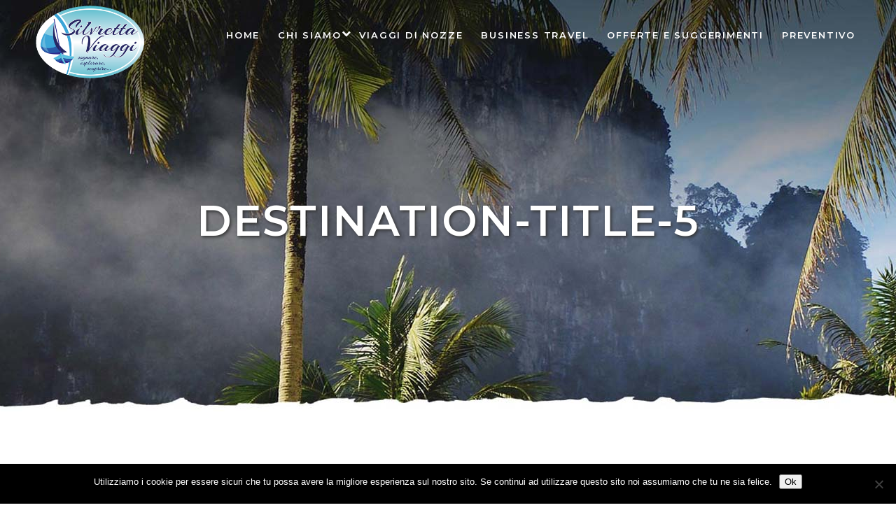

--- FILE ---
content_type: text/html; charset=UTF-8
request_url: https://silvrettaviaggi.it/destination-title-5-2/
body_size: 12689
content:
<!DOCTYPE html>
<html dir="ltr" lang="it-IT">
<head>
	<meta charset="UTF-8" />
	
	

	
			
						<meta name="viewport" content="width=device-width,initial-scale=1,user-scalable=no">
		
	<link rel="profile" href="http://gmpg.org/xfn/11" />
	<link rel="pingback" href="https://silvrettaviaggi.it/xmlrpc.php" />
            <link rel="shortcut icon" type="image/x-icon" href="https://www.silvrettaviaggi.it/wp-content/uploads/2018/04/favicon.png">
        <link rel="apple-touch-icon" href="https://www.silvrettaviaggi.it/wp-content/uploads/2018/04/favicon.png"/>
    	<script type="application/javascript">var qodeToursAjaxURL = "https://silvrettaviaggi.it/wp-admin/admin-ajax.php"</script><link href='//fonts.googleapis.com/css?family=Raleway:100,200,300,400,500,600,700,800,900,300italic,400italic,700italic|Montserrat:100,200,300,400,500,600,700,800,900,300italic,400italic,700italic|Permanent+Marker:100,200,300,400,500,600,700,800,900,300italic,400italic,700italic&subset=latin,latin-ext' rel='stylesheet' type='text/css'>
<script type="application/javascript">var QodeAjaxUrl = "https://silvrettaviaggi.it/wp-admin/admin-ajax.php"</script>	<style>img:is([sizes="auto" i], [sizes^="auto," i]) { contain-intrinsic-size: 3000px 1500px }</style>
	
		<!-- All in One SEO 4.9.2 - aioseo.com -->
		<title>destination-title-5</title>
	<meta name="robots" content="max-image-preview:large" />
	<link rel="canonical" href="https://silvrettaviaggi.it/destination-title-5-2/" />
	<meta name="generator" content="All in One SEO (AIOSEO) 4.9.2" />
		<script type="application/ld+json" class="aioseo-schema">
			{"@context":"https:\/\/schema.org","@graph":[{"@type":"BreadcrumbList","@id":"https:\/\/silvrettaviaggi.it\/destination-title-5-2\/#breadcrumblist","itemListElement":[{"@type":"ListItem","@id":"https:\/\/silvrettaviaggi.it#listItem","position":1,"name":"Home","item":"https:\/\/silvrettaviaggi.it","nextItem":{"@type":"ListItem","@id":"https:\/\/silvrettaviaggi.it\/destination-title-5-2\/#listItem","name":"destination-title-5"}},{"@type":"ListItem","@id":"https:\/\/silvrettaviaggi.it\/destination-title-5-2\/#listItem","position":2,"name":"destination-title-5","previousItem":{"@type":"ListItem","@id":"https:\/\/silvrettaviaggi.it#listItem","name":"Home"}}]},{"@type":"ItemPage","@id":"https:\/\/silvrettaviaggi.it\/destination-title-5-2\/#itempage","url":"https:\/\/silvrettaviaggi.it\/destination-title-5-2\/","name":"destination-title-5","inLanguage":"it-IT","isPartOf":{"@id":"https:\/\/silvrettaviaggi.it\/#website"},"breadcrumb":{"@id":"https:\/\/silvrettaviaggi.it\/destination-title-5-2\/#breadcrumblist"},"author":{"@id":"https:\/\/silvrettaviaggi.it\/author\/hellopierremolin-it\/#author"},"creator":{"@id":"https:\/\/silvrettaviaggi.it\/author\/hellopierremolin-it\/#author"},"datePublished":"2018-04-19T08:45:06+02:00","dateModified":"2018-04-19T08:45:06+02:00"},{"@type":"Organization","@id":"https:\/\/silvrettaviaggi.it\/#organization","name":"Silvretta Viaggi","description":"Sognare, esplorare, scoprire...","url":"https:\/\/silvrettaviaggi.it\/"},{"@type":"Person","@id":"https:\/\/silvrettaviaggi.it\/author\/hellopierremolin-it\/#author","url":"https:\/\/silvrettaviaggi.it\/author\/hellopierremolin-it\/","image":{"@type":"ImageObject","@id":"https:\/\/silvrettaviaggi.it\/destination-title-5-2\/#authorImage","url":"https:\/\/secure.gravatar.com\/avatar\/8674f1641f33a00f426677baf9e1aee02ae71ac0892c9a203591373689c80e01?s=96&d=mm&r=g","width":96,"height":96}},{"@type":"WebSite","@id":"https:\/\/silvrettaviaggi.it\/#website","url":"https:\/\/silvrettaviaggi.it\/","name":"Silvretta Viaggi","description":"Sognare, esplorare, scoprire...","inLanguage":"it-IT","publisher":{"@id":"https:\/\/silvrettaviaggi.it\/#organization"}}]}
		</script>
		<!-- All in One SEO -->

<link rel='dns-prefetch' href='//www.google.com' />
<link rel="alternate" type="application/rss+xml" title="Silvretta Viaggi &raquo; Feed" href="https://silvrettaviaggi.it/feed/" />
<link rel="alternate" type="application/rss+xml" title="Silvretta Viaggi &raquo; Feed dei commenti" href="https://silvrettaviaggi.it/comments/feed/" />
<link rel="alternate" type="application/rss+xml" title="Silvretta Viaggi &raquo; destination-title-5 Feed dei commenti" href="https://silvrettaviaggi.it/feed/?attachment_id=286" />
<script type="text/javascript">
/* <![CDATA[ */
window._wpemojiSettings = {"baseUrl":"https:\/\/s.w.org\/images\/core\/emoji\/16.0.1\/72x72\/","ext":".png","svgUrl":"https:\/\/s.w.org\/images\/core\/emoji\/16.0.1\/svg\/","svgExt":".svg","source":{"concatemoji":"https:\/\/silvrettaviaggi.it\/wp-includes\/js\/wp-emoji-release.min.js?ver=6.8.3"}};
/*! This file is auto-generated */
!function(s,n){var o,i,e;function c(e){try{var t={supportTests:e,timestamp:(new Date).valueOf()};sessionStorage.setItem(o,JSON.stringify(t))}catch(e){}}function p(e,t,n){e.clearRect(0,0,e.canvas.width,e.canvas.height),e.fillText(t,0,0);var t=new Uint32Array(e.getImageData(0,0,e.canvas.width,e.canvas.height).data),a=(e.clearRect(0,0,e.canvas.width,e.canvas.height),e.fillText(n,0,0),new Uint32Array(e.getImageData(0,0,e.canvas.width,e.canvas.height).data));return t.every(function(e,t){return e===a[t]})}function u(e,t){e.clearRect(0,0,e.canvas.width,e.canvas.height),e.fillText(t,0,0);for(var n=e.getImageData(16,16,1,1),a=0;a<n.data.length;a++)if(0!==n.data[a])return!1;return!0}function f(e,t,n,a){switch(t){case"flag":return n(e,"\ud83c\udff3\ufe0f\u200d\u26a7\ufe0f","\ud83c\udff3\ufe0f\u200b\u26a7\ufe0f")?!1:!n(e,"\ud83c\udde8\ud83c\uddf6","\ud83c\udde8\u200b\ud83c\uddf6")&&!n(e,"\ud83c\udff4\udb40\udc67\udb40\udc62\udb40\udc65\udb40\udc6e\udb40\udc67\udb40\udc7f","\ud83c\udff4\u200b\udb40\udc67\u200b\udb40\udc62\u200b\udb40\udc65\u200b\udb40\udc6e\u200b\udb40\udc67\u200b\udb40\udc7f");case"emoji":return!a(e,"\ud83e\udedf")}return!1}function g(e,t,n,a){var r="undefined"!=typeof WorkerGlobalScope&&self instanceof WorkerGlobalScope?new OffscreenCanvas(300,150):s.createElement("canvas"),o=r.getContext("2d",{willReadFrequently:!0}),i=(o.textBaseline="top",o.font="600 32px Arial",{});return e.forEach(function(e){i[e]=t(o,e,n,a)}),i}function t(e){var t=s.createElement("script");t.src=e,t.defer=!0,s.head.appendChild(t)}"undefined"!=typeof Promise&&(o="wpEmojiSettingsSupports",i=["flag","emoji"],n.supports={everything:!0,everythingExceptFlag:!0},e=new Promise(function(e){s.addEventListener("DOMContentLoaded",e,{once:!0})}),new Promise(function(t){var n=function(){try{var e=JSON.parse(sessionStorage.getItem(o));if("object"==typeof e&&"number"==typeof e.timestamp&&(new Date).valueOf()<e.timestamp+604800&&"object"==typeof e.supportTests)return e.supportTests}catch(e){}return null}();if(!n){if("undefined"!=typeof Worker&&"undefined"!=typeof OffscreenCanvas&&"undefined"!=typeof URL&&URL.createObjectURL&&"undefined"!=typeof Blob)try{var e="postMessage("+g.toString()+"("+[JSON.stringify(i),f.toString(),p.toString(),u.toString()].join(",")+"));",a=new Blob([e],{type:"text/javascript"}),r=new Worker(URL.createObjectURL(a),{name:"wpTestEmojiSupports"});return void(r.onmessage=function(e){c(n=e.data),r.terminate(),t(n)})}catch(e){}c(n=g(i,f,p,u))}t(n)}).then(function(e){for(var t in e)n.supports[t]=e[t],n.supports.everything=n.supports.everything&&n.supports[t],"flag"!==t&&(n.supports.everythingExceptFlag=n.supports.everythingExceptFlag&&n.supports[t]);n.supports.everythingExceptFlag=n.supports.everythingExceptFlag&&!n.supports.flag,n.DOMReady=!1,n.readyCallback=function(){n.DOMReady=!0}}).then(function(){return e}).then(function(){var e;n.supports.everything||(n.readyCallback(),(e=n.source||{}).concatemoji?t(e.concatemoji):e.wpemoji&&e.twemoji&&(t(e.twemoji),t(e.wpemoji)))}))}((window,document),window._wpemojiSettings);
/* ]]> */
</script>
<style id='wp-emoji-styles-inline-css' type='text/css'>

	img.wp-smiley, img.emoji {
		display: inline !important;
		border: none !important;
		box-shadow: none !important;
		height: 1em !important;
		width: 1em !important;
		margin: 0 0.07em !important;
		vertical-align: -0.1em !important;
		background: none !important;
		padding: 0 !important;
	}
</style>
<link rel='stylesheet' id='wp-block-library-css' href='https://silvrettaviaggi.it/wp-includes/css/dist/block-library/style.min.css?ver=6.8.3' type='text/css' media='all' />
<style id='classic-theme-styles-inline-css' type='text/css'>
/*! This file is auto-generated */
.wp-block-button__link{color:#fff;background-color:#32373c;border-radius:9999px;box-shadow:none;text-decoration:none;padding:calc(.667em + 2px) calc(1.333em + 2px);font-size:1.125em}.wp-block-file__button{background:#32373c;color:#fff;text-decoration:none}
</style>
<link rel='stylesheet' id='aioseo/css/src/vue/standalone/blocks/table-of-contents/global.scss-css' href='https://silvrettaviaggi.it/wp-content/plugins/all-in-one-seo-pack/dist/Lite/assets/css/table-of-contents/global.e90f6d47.css?ver=4.9.2' type='text/css' media='all' />
<style id='global-styles-inline-css' type='text/css'>
:root{--wp--preset--aspect-ratio--square: 1;--wp--preset--aspect-ratio--4-3: 4/3;--wp--preset--aspect-ratio--3-4: 3/4;--wp--preset--aspect-ratio--3-2: 3/2;--wp--preset--aspect-ratio--2-3: 2/3;--wp--preset--aspect-ratio--16-9: 16/9;--wp--preset--aspect-ratio--9-16: 9/16;--wp--preset--color--black: #000000;--wp--preset--color--cyan-bluish-gray: #abb8c3;--wp--preset--color--white: #ffffff;--wp--preset--color--pale-pink: #f78da7;--wp--preset--color--vivid-red: #cf2e2e;--wp--preset--color--luminous-vivid-orange: #ff6900;--wp--preset--color--luminous-vivid-amber: #fcb900;--wp--preset--color--light-green-cyan: #7bdcb5;--wp--preset--color--vivid-green-cyan: #00d084;--wp--preset--color--pale-cyan-blue: #8ed1fc;--wp--preset--color--vivid-cyan-blue: #0693e3;--wp--preset--color--vivid-purple: #9b51e0;--wp--preset--gradient--vivid-cyan-blue-to-vivid-purple: linear-gradient(135deg,rgba(6,147,227,1) 0%,rgb(155,81,224) 100%);--wp--preset--gradient--light-green-cyan-to-vivid-green-cyan: linear-gradient(135deg,rgb(122,220,180) 0%,rgb(0,208,130) 100%);--wp--preset--gradient--luminous-vivid-amber-to-luminous-vivid-orange: linear-gradient(135deg,rgba(252,185,0,1) 0%,rgba(255,105,0,1) 100%);--wp--preset--gradient--luminous-vivid-orange-to-vivid-red: linear-gradient(135deg,rgba(255,105,0,1) 0%,rgb(207,46,46) 100%);--wp--preset--gradient--very-light-gray-to-cyan-bluish-gray: linear-gradient(135deg,rgb(238,238,238) 0%,rgb(169,184,195) 100%);--wp--preset--gradient--cool-to-warm-spectrum: linear-gradient(135deg,rgb(74,234,220) 0%,rgb(151,120,209) 20%,rgb(207,42,186) 40%,rgb(238,44,130) 60%,rgb(251,105,98) 80%,rgb(254,248,76) 100%);--wp--preset--gradient--blush-light-purple: linear-gradient(135deg,rgb(255,206,236) 0%,rgb(152,150,240) 100%);--wp--preset--gradient--blush-bordeaux: linear-gradient(135deg,rgb(254,205,165) 0%,rgb(254,45,45) 50%,rgb(107,0,62) 100%);--wp--preset--gradient--luminous-dusk: linear-gradient(135deg,rgb(255,203,112) 0%,rgb(199,81,192) 50%,rgb(65,88,208) 100%);--wp--preset--gradient--pale-ocean: linear-gradient(135deg,rgb(255,245,203) 0%,rgb(182,227,212) 50%,rgb(51,167,181) 100%);--wp--preset--gradient--electric-grass: linear-gradient(135deg,rgb(202,248,128) 0%,rgb(113,206,126) 100%);--wp--preset--gradient--midnight: linear-gradient(135deg,rgb(2,3,129) 0%,rgb(40,116,252) 100%);--wp--preset--font-size--small: 13px;--wp--preset--font-size--medium: 20px;--wp--preset--font-size--large: 36px;--wp--preset--font-size--x-large: 42px;--wp--preset--spacing--20: 0.44rem;--wp--preset--spacing--30: 0.67rem;--wp--preset--spacing--40: 1rem;--wp--preset--spacing--50: 1.5rem;--wp--preset--spacing--60: 2.25rem;--wp--preset--spacing--70: 3.38rem;--wp--preset--spacing--80: 5.06rem;--wp--preset--shadow--natural: 6px 6px 9px rgba(0, 0, 0, 0.2);--wp--preset--shadow--deep: 12px 12px 50px rgba(0, 0, 0, 0.4);--wp--preset--shadow--sharp: 6px 6px 0px rgba(0, 0, 0, 0.2);--wp--preset--shadow--outlined: 6px 6px 0px -3px rgba(255, 255, 255, 1), 6px 6px rgba(0, 0, 0, 1);--wp--preset--shadow--crisp: 6px 6px 0px rgba(0, 0, 0, 1);}:where(.is-layout-flex){gap: 0.5em;}:where(.is-layout-grid){gap: 0.5em;}body .is-layout-flex{display: flex;}.is-layout-flex{flex-wrap: wrap;align-items: center;}.is-layout-flex > :is(*, div){margin: 0;}body .is-layout-grid{display: grid;}.is-layout-grid > :is(*, div){margin: 0;}:where(.wp-block-columns.is-layout-flex){gap: 2em;}:where(.wp-block-columns.is-layout-grid){gap: 2em;}:where(.wp-block-post-template.is-layout-flex){gap: 1.25em;}:where(.wp-block-post-template.is-layout-grid){gap: 1.25em;}.has-black-color{color: var(--wp--preset--color--black) !important;}.has-cyan-bluish-gray-color{color: var(--wp--preset--color--cyan-bluish-gray) !important;}.has-white-color{color: var(--wp--preset--color--white) !important;}.has-pale-pink-color{color: var(--wp--preset--color--pale-pink) !important;}.has-vivid-red-color{color: var(--wp--preset--color--vivid-red) !important;}.has-luminous-vivid-orange-color{color: var(--wp--preset--color--luminous-vivid-orange) !important;}.has-luminous-vivid-amber-color{color: var(--wp--preset--color--luminous-vivid-amber) !important;}.has-light-green-cyan-color{color: var(--wp--preset--color--light-green-cyan) !important;}.has-vivid-green-cyan-color{color: var(--wp--preset--color--vivid-green-cyan) !important;}.has-pale-cyan-blue-color{color: var(--wp--preset--color--pale-cyan-blue) !important;}.has-vivid-cyan-blue-color{color: var(--wp--preset--color--vivid-cyan-blue) !important;}.has-vivid-purple-color{color: var(--wp--preset--color--vivid-purple) !important;}.has-black-background-color{background-color: var(--wp--preset--color--black) !important;}.has-cyan-bluish-gray-background-color{background-color: var(--wp--preset--color--cyan-bluish-gray) !important;}.has-white-background-color{background-color: var(--wp--preset--color--white) !important;}.has-pale-pink-background-color{background-color: var(--wp--preset--color--pale-pink) !important;}.has-vivid-red-background-color{background-color: var(--wp--preset--color--vivid-red) !important;}.has-luminous-vivid-orange-background-color{background-color: var(--wp--preset--color--luminous-vivid-orange) !important;}.has-luminous-vivid-amber-background-color{background-color: var(--wp--preset--color--luminous-vivid-amber) !important;}.has-light-green-cyan-background-color{background-color: var(--wp--preset--color--light-green-cyan) !important;}.has-vivid-green-cyan-background-color{background-color: var(--wp--preset--color--vivid-green-cyan) !important;}.has-pale-cyan-blue-background-color{background-color: var(--wp--preset--color--pale-cyan-blue) !important;}.has-vivid-cyan-blue-background-color{background-color: var(--wp--preset--color--vivid-cyan-blue) !important;}.has-vivid-purple-background-color{background-color: var(--wp--preset--color--vivid-purple) !important;}.has-black-border-color{border-color: var(--wp--preset--color--black) !important;}.has-cyan-bluish-gray-border-color{border-color: var(--wp--preset--color--cyan-bluish-gray) !important;}.has-white-border-color{border-color: var(--wp--preset--color--white) !important;}.has-pale-pink-border-color{border-color: var(--wp--preset--color--pale-pink) !important;}.has-vivid-red-border-color{border-color: var(--wp--preset--color--vivid-red) !important;}.has-luminous-vivid-orange-border-color{border-color: var(--wp--preset--color--luminous-vivid-orange) !important;}.has-luminous-vivid-amber-border-color{border-color: var(--wp--preset--color--luminous-vivid-amber) !important;}.has-light-green-cyan-border-color{border-color: var(--wp--preset--color--light-green-cyan) !important;}.has-vivid-green-cyan-border-color{border-color: var(--wp--preset--color--vivid-green-cyan) !important;}.has-pale-cyan-blue-border-color{border-color: var(--wp--preset--color--pale-cyan-blue) !important;}.has-vivid-cyan-blue-border-color{border-color: var(--wp--preset--color--vivid-cyan-blue) !important;}.has-vivid-purple-border-color{border-color: var(--wp--preset--color--vivid-purple) !important;}.has-vivid-cyan-blue-to-vivid-purple-gradient-background{background: var(--wp--preset--gradient--vivid-cyan-blue-to-vivid-purple) !important;}.has-light-green-cyan-to-vivid-green-cyan-gradient-background{background: var(--wp--preset--gradient--light-green-cyan-to-vivid-green-cyan) !important;}.has-luminous-vivid-amber-to-luminous-vivid-orange-gradient-background{background: var(--wp--preset--gradient--luminous-vivid-amber-to-luminous-vivid-orange) !important;}.has-luminous-vivid-orange-to-vivid-red-gradient-background{background: var(--wp--preset--gradient--luminous-vivid-orange-to-vivid-red) !important;}.has-very-light-gray-to-cyan-bluish-gray-gradient-background{background: var(--wp--preset--gradient--very-light-gray-to-cyan-bluish-gray) !important;}.has-cool-to-warm-spectrum-gradient-background{background: var(--wp--preset--gradient--cool-to-warm-spectrum) !important;}.has-blush-light-purple-gradient-background{background: var(--wp--preset--gradient--blush-light-purple) !important;}.has-blush-bordeaux-gradient-background{background: var(--wp--preset--gradient--blush-bordeaux) !important;}.has-luminous-dusk-gradient-background{background: var(--wp--preset--gradient--luminous-dusk) !important;}.has-pale-ocean-gradient-background{background: var(--wp--preset--gradient--pale-ocean) !important;}.has-electric-grass-gradient-background{background: var(--wp--preset--gradient--electric-grass) !important;}.has-midnight-gradient-background{background: var(--wp--preset--gradient--midnight) !important;}.has-small-font-size{font-size: var(--wp--preset--font-size--small) !important;}.has-medium-font-size{font-size: var(--wp--preset--font-size--medium) !important;}.has-large-font-size{font-size: var(--wp--preset--font-size--large) !important;}.has-x-large-font-size{font-size: var(--wp--preset--font-size--x-large) !important;}
:where(.wp-block-post-template.is-layout-flex){gap: 1.25em;}:where(.wp-block-post-template.is-layout-grid){gap: 1.25em;}
:where(.wp-block-columns.is-layout-flex){gap: 2em;}:where(.wp-block-columns.is-layout-grid){gap: 2em;}
:root :where(.wp-block-pullquote){font-size: 1.5em;line-height: 1.6;}
</style>
<link rel='stylesheet' id='cookie-notice-front-css' href='https://silvrettaviaggi.it/wp-content/plugins/cookie-notice/css/front.min.css?ver=2.5.11' type='text/css' media='all' />
<link rel='stylesheet' id='stylesheet-css' href='https://silvrettaviaggi.it/wp-content/themes/bridge/css/stylesheet.min.css?ver=6.8.3' type='text/css' media='all' />
<style id='stylesheet-inline-css' type='text/css'>
   .postid-286.disabled_footer_top .footer_top_holder, .postid-286.disabled_footer_bottom .footer_bottom_holder { display: none;}


</style>
<link rel='stylesheet' id='qode_tours_style-css' href='https://silvrettaviaggi.it/wp-content/plugins/qode-tours/assets/css/tours.min.css?ver=6.8.3' type='text/css' media='all' />
<link rel='stylesheet' id='responsive-css' href='https://silvrettaviaggi.it/wp-content/themes/bridge/css/responsive.min.css?ver=6.8.3' type='text/css' media='all' />
<link rel='stylesheet' id='qode_tours_responsive_style-css' href='https://silvrettaviaggi.it/wp-content/plugins/qode-tours/assets/css/tours-responsive.min.css?ver=6.8.3' type='text/css' media='all' />
<link rel='stylesheet' id='nouislider-css' href='https://silvrettaviaggi.it/wp-content/plugins/qode-tours/assets/css/nouislider.min.css?ver=6.8.3' type='text/css' media='all' />
<link rel='stylesheet' id='rs-plugin-settings-css' href='https://silvrettaviaggi.it/wp-content/plugins/revslider/public/assets/css/settings.css?ver=5.4.8' type='text/css' media='all' />
<style id='rs-plugin-settings-inline-css' type='text/css'>
#rs-demo-id {}
</style>
<link rel='stylesheet' id='default_style-css' href='https://silvrettaviaggi.it/wp-content/themes/bridge/style.css?ver=6.8.3' type='text/css' media='all' />
<link rel='stylesheet' id='qode_font_awesome-css' href='https://silvrettaviaggi.it/wp-content/themes/bridge/css/font-awesome/css/font-awesome.min.css?ver=6.8.3' type='text/css' media='all' />
<link rel='stylesheet' id='qode_font_elegant-css' href='https://silvrettaviaggi.it/wp-content/themes/bridge/css/elegant-icons/style.min.css?ver=6.8.3' type='text/css' media='all' />
<link rel='stylesheet' id='qode_linea_icons-css' href='https://silvrettaviaggi.it/wp-content/themes/bridge/css/linea-icons/style.css?ver=6.8.3' type='text/css' media='all' />
<link rel='stylesheet' id='qode_dripicons-css' href='https://silvrettaviaggi.it/wp-content/themes/bridge/css/dripicons/dripicons.css?ver=6.8.3' type='text/css' media='all' />
<link rel='stylesheet' id='qode_print-css' href='https://silvrettaviaggi.it/wp-content/themes/bridge/css/print.css?ver=6.8.3' type='text/css' media='all' />
<link rel='stylesheet' id='mac_stylesheet-css' href='https://silvrettaviaggi.it/wp-content/themes/bridge/css/mac_stylesheet.css?ver=6.8.3' type='text/css' media='all' />
<link rel='stylesheet' id='webkit-css' href='https://silvrettaviaggi.it/wp-content/themes/bridge/css/webkit_stylesheet.css?ver=6.8.3' type='text/css' media='all' />
<link rel='stylesheet' id='style_dynamic-css' href='https://silvrettaviaggi.it/wp-content/themes/bridge/css/style_dynamic.css?ver=1612844996' type='text/css' media='all' />
<link rel='stylesheet' id='style_dynamic_responsive-css' href='https://silvrettaviaggi.it/wp-content/themes/bridge/css/style_dynamic_responsive.css?ver=1612844996' type='text/css' media='all' />
<link rel='stylesheet' id='js_composer_front-css' href='https://silvrettaviaggi.it/wp-content/plugins/js_composer/assets/css/js_composer.min.css?ver=5.5.5' type='text/css' media='all' />
<link rel='stylesheet' id='custom_css-css' href='https://silvrettaviaggi.it/wp-content/themes/bridge/css/custom_css.css?ver=1612844996' type='text/css' media='all' />
<link rel='stylesheet' id='childstyle-css' href='https://silvrettaviaggi.it/wp-content/themes/bridge-child/style.css?ver=6.8.3' type='text/css' media='all' />
<script type="text/javascript" id="cookie-notice-front-js-before">
/* <![CDATA[ */
var cnArgs = {"ajaxUrl":"https:\/\/silvrettaviaggi.it\/wp-admin\/admin-ajax.php","nonce":"8b50428a59","hideEffect":"fade","position":"bottom","onScroll":false,"onScrollOffset":100,"onClick":false,"cookieName":"cookie_notice_accepted","cookieTime":2592000,"cookieTimeRejected":2592000,"globalCookie":false,"redirection":false,"cache":false,"revokeCookies":false,"revokeCookiesOpt":"automatic"};
/* ]]> */
</script>
<script type="text/javascript" src="https://silvrettaviaggi.it/wp-content/plugins/cookie-notice/js/front.min.js?ver=2.5.11" id="cookie-notice-front-js"></script>
<script type="text/javascript" src="https://silvrettaviaggi.it/wp-includes/js/jquery/jquery.min.js?ver=3.7.1" id="jquery-core-js"></script>
<script type="text/javascript" src="https://silvrettaviaggi.it/wp-includes/js/jquery/jquery-migrate.min.js?ver=3.4.1" id="jquery-migrate-js"></script>
<script type="text/javascript" src="https://silvrettaviaggi.it/wp-content/plugins/revslider/public/assets/js/jquery.themepunch.tools.min.js?ver=5.4.8" id="tp-tools-js"></script>
<script type="text/javascript" src="https://silvrettaviaggi.it/wp-content/plugins/revslider/public/assets/js/jquery.themepunch.revolution.min.js?ver=5.4.8" id="revmin-js"></script>
<link rel="https://api.w.org/" href="https://silvrettaviaggi.it/wp-json/" /><link rel="alternate" title="JSON" type="application/json" href="https://silvrettaviaggi.it/wp-json/wp/v2/media/286" /><link rel="EditURI" type="application/rsd+xml" title="RSD" href="https://silvrettaviaggi.it/xmlrpc.php?rsd" />
<meta name="generator" content="WordPress 6.8.3" />
<link rel='shortlink' href='https://silvrettaviaggi.it/?p=286' />
<link rel="alternate" title="oEmbed (JSON)" type="application/json+oembed" href="https://silvrettaviaggi.it/wp-json/oembed/1.0/embed?url=https%3A%2F%2Fsilvrettaviaggi.it%2Fdestination-title-5-2%2F" />
<link rel="alternate" title="oEmbed (XML)" type="text/xml+oembed" href="https://silvrettaviaggi.it/wp-json/oembed/1.0/embed?url=https%3A%2F%2Fsilvrettaviaggi.it%2Fdestination-title-5-2%2F&#038;format=xml" />
<meta name="robots" content="noindex,nofollow" /> <style>/* CSS added by WP Meta and Date Remover*/.entry-meta {display:none !important;}
	.home .entry-meta { display: none; }
	.entry-footer {display:none !important;}
	.home .entry-footer { display: none; }</style><meta name="ti-site-data" content="[base64]" /><style type="text/css">.recentcomments a{display:inline !important;padding:0 !important;margin:0 !important;}</style><meta name="generator" content="Powered by WPBakery Page Builder - drag and drop page builder for WordPress."/>
<!--[if lte IE 9]><link rel="stylesheet" type="text/css" href="https://silvrettaviaggi.it/wp-content/plugins/js_composer/assets/css/vc_lte_ie9.min.css" media="screen"><![endif]--><meta name="generator" content="Powered by Slider Revolution 5.4.8 - responsive, Mobile-Friendly Slider Plugin for WordPress with comfortable drag and drop interface." />
<script type="text/javascript">function setREVStartSize(e){									
						try{ e.c=jQuery(e.c);var i=jQuery(window).width(),t=9999,r=0,n=0,l=0,f=0,s=0,h=0;
							if(e.responsiveLevels&&(jQuery.each(e.responsiveLevels,function(e,f){f>i&&(t=r=f,l=e),i>f&&f>r&&(r=f,n=e)}),t>r&&(l=n)),f=e.gridheight[l]||e.gridheight[0]||e.gridheight,s=e.gridwidth[l]||e.gridwidth[0]||e.gridwidth,h=i/s,h=h>1?1:h,f=Math.round(h*f),"fullscreen"==e.sliderLayout){var u=(e.c.width(),jQuery(window).height());if(void 0!=e.fullScreenOffsetContainer){var c=e.fullScreenOffsetContainer.split(",");if (c) jQuery.each(c,function(e,i){u=jQuery(i).length>0?u-jQuery(i).outerHeight(!0):u}),e.fullScreenOffset.split("%").length>1&&void 0!=e.fullScreenOffset&&e.fullScreenOffset.length>0?u-=jQuery(window).height()*parseInt(e.fullScreenOffset,0)/100:void 0!=e.fullScreenOffset&&e.fullScreenOffset.length>0&&(u-=parseInt(e.fullScreenOffset,0))}f=u}else void 0!=e.minHeight&&f<e.minHeight&&(f=e.minHeight);e.c.closest(".rev_slider_wrapper").css({height:f})					
						}catch(d){console.log("Failure at Presize of Slider:"+d)}						
					};</script>
		<style type="text/css" id="wp-custom-css">
			@media only screen and (min-width:990px){
	.q_logo{
	top:60%;
}
.q_logo a{
	min-height:110px;
}
.scroll_header_top_area.sticky .q_logo{
	top:50%;
}
.scroll_header_top_area.sticky .q_logo a{
	min-height:50px;
}
}
nav.main_menu > ul > li > a{
	padding: 0 13px;
	font-size:13px
}
nav.main_menu > ul > li > a i{
	right:-2px!important;
	top: calc(50% - 8px);
}
.container_inner{
	width:100%;
}
@media only screen and (max-width:1150px){
	nav.main_menu > ul > li > a{
		padding: 0 10px;
		font-size:11px
	}
	nav.main_menu > ul > li > a i{
		right:-5px!important;
		top: calc(50% - 8px);
	}
}
.single-post .post_info, .single-post .comment_holder, .single-post .comment_form{
	display:none!important;
}
.single-post .default_template_holder{
	padding-bottom:80px!important;
}		</style>
		<noscript><style type="text/css"> .wpb_animate_when_almost_visible { opacity: 1; }</style></noscript></head>

<body class="attachment wp-singular attachment-template-default single single-attachment postid-286 attachmentid-286 attachment-jpeg wp-theme-bridge wp-child-theme-bridge-child cookies-not-set qode-tours-1.0.2  qode-page-loading-effect-enabled qode_grid_1300 footer_responsive_adv qode-child-theme-ver-1.0.0 qode-theme-ver-17.0 qode-theme-bridge qode_header_in_grid wpb-js-composer js-comp-ver-5.5.5 vc_responsive" itemscope itemtype="http://schema.org/WebPage">

		<div class="qode-page-loading-effect-holder">
		<div class="ajax_loader"><div class="ajax_loader_1"><div class="ajax_loader_2"><img itemprop="image" src="https://www.silvrettaviaggi.it/wp-content/uploads/2018/04/loader.gif" alt="" /></div></div></div>
			</div>
	
<div class="wrapper">
	<div class="wrapper_inner">

    
    <!-- Google Analytics start -->
        <!-- Google Analytics end -->

	<header class=" scroll_header_top_area  stick transparent scrolled_not_transparent header_style_on_scroll page_header">
	<div class="header_inner clearfix">
				<div class="header_top_bottom_holder">
			
			<div class="header_bottom clearfix" style=' background-color:rgba(255, 255, 255, 0);' >
								<div class="container">
					<div class="container_inner clearfix">
																				<div class="header_inner_left">
																	<div class="mobile_menu_button">
		<span>
			<i class="qode_icon_font_awesome fa fa-bars " ></i>		</span>
	</div>
								<div class="logo_wrapper" >
	<div class="q_logo">
		<a itemprop="url" href="https://silvrettaviaggi.it/" >
             <img itemprop="image" class="normal" src="https://www.silvrettaviaggi.it/wp-content/uploads/2018/04/logo-silvretta.png" alt="Logo"/> 			 <img itemprop="image" class="light" src="https://www.silvrettaviaggi.it/wp-content/uploads/2018/04/logo-silvretta.png" alt="Logo"/> 			 <img itemprop="image" class="dark" src="https://www.silvrettaviaggi.it/wp-content/uploads/2018/04/logo-silvretta.png" alt="Logo"/> 			 <img itemprop="image" class="sticky" src="https://www.silvrettaviaggi.it/wp-content/uploads/2018/04/logo-silvretta.png" alt="Logo"/> 			 <img itemprop="image" class="mobile" src="https://www.silvrettaviaggi.it/wp-content/uploads/2018/04/logo-silvretta.png" alt="Logo"/> 					</a>
	</div>
	</div>															</div>
															<div class="header_inner_right">
									<div class="side_menu_button_wrapper right">
																														<div class="side_menu_button">
																																											</div>
									</div>
								</div>
							
							
							<nav class="main_menu drop_down right">
								<ul id="menu-menu-principale" class=""><li id="nav-menu-item-586" class="menu-item menu-item-type-post_type menu-item-object-page menu-item-home  narrow"><a href="https://silvrettaviaggi.it/" class=""><i class="menu_icon blank fa"></i><span>Home</span><span class="plus"></span></a></li>
<li id="nav-menu-item-587" class="menu-item menu-item-type-post_type menu-item-object-page menu-item-has-children  has_sub narrow"><a href="https://silvrettaviaggi.it/chi-siamo/" class=""><i class="menu_icon fa-chevron-down fa"></i><span>Chi Siamo</span><span class="plus"></span></a>
<div class="second"><div class="inner"><ul>
	<li id="nav-menu-item-590" class="menu-item menu-item-type-post_type menu-item-object-page "><a href="https://silvrettaviaggi.it/partner/" class=""><i class="menu_icon blank fa"></i><span>Partner</span><span class="plus"></span></a></li>
</ul></div></div>
</li>
<li id="nav-menu-item-588" class="menu-item menu-item-type-post_type menu-item-object-page  narrow"><a href="https://silvrettaviaggi.it/viaggi-di-nozze/" class=""><i class="menu_icon blank fa"></i><span>Viaggi di nozze</span><span class="plus"></span></a></li>
<li id="nav-menu-item-589" class="menu-item menu-item-type-post_type menu-item-object-page  narrow"><a href="https://silvrettaviaggi.it/business-travel/" class=""><i class="menu_icon blank fa"></i><span>Business travel</span><span class="plus"></span></a></li>
<li id="nav-menu-item-951" class="menu-item menu-item-type-post_type menu-item-object-page  narrow"><a href="https://silvrettaviaggi.it/offerte-e-suggerimenti/" class=""><i class="menu_icon blank fa"></i><span>Offerte e suggerimenti</span><span class="plus"></span></a></li>
<li id="nav-menu-item-591" class="menu-item menu-item-type-post_type menu-item-object-page  narrow"><a href="https://silvrettaviaggi.it/preventivo/" class=""><i class="menu_icon blank fa"></i><span>Preventivo</span><span class="plus"></span></a></li>
</ul>							</nav>
														<nav class="mobile_menu">
	<ul id="menu-menu-principale-1" class=""><li id="mobile-menu-item-586" class="menu-item menu-item-type-post_type menu-item-object-page menu-item-home "><a href="https://silvrettaviaggi.it/" class=""><span>Home</span></a><span class="mobile_arrow"><i class="fa fa-angle-right"></i><i class="fa fa-angle-down"></i></span></li>
<li id="mobile-menu-item-587" class="menu-item menu-item-type-post_type menu-item-object-page menu-item-has-children  has_sub"><a href="https://silvrettaviaggi.it/chi-siamo/" class=""><span>Chi Siamo</span></a><span class="mobile_arrow"><i class="fa fa-angle-right"></i><i class="fa fa-angle-down"></i></span>
<ul class="sub_menu">
	<li id="mobile-menu-item-590" class="menu-item menu-item-type-post_type menu-item-object-page "><a href="https://silvrettaviaggi.it/partner/" class=""><span>Partner</span></a><span class="mobile_arrow"><i class="fa fa-angle-right"></i><i class="fa fa-angle-down"></i></span></li>
</ul>
</li>
<li id="mobile-menu-item-588" class="menu-item menu-item-type-post_type menu-item-object-page "><a href="https://silvrettaviaggi.it/viaggi-di-nozze/" class=""><span>Viaggi di nozze</span></a><span class="mobile_arrow"><i class="fa fa-angle-right"></i><i class="fa fa-angle-down"></i></span></li>
<li id="mobile-menu-item-589" class="menu-item menu-item-type-post_type menu-item-object-page "><a href="https://silvrettaviaggi.it/business-travel/" class=""><span>Business travel</span></a><span class="mobile_arrow"><i class="fa fa-angle-right"></i><i class="fa fa-angle-down"></i></span></li>
<li id="mobile-menu-item-951" class="menu-item menu-item-type-post_type menu-item-object-page "><a href="https://silvrettaviaggi.it/offerte-e-suggerimenti/" class=""><span>Offerte e suggerimenti</span></a><span class="mobile_arrow"><i class="fa fa-angle-right"></i><i class="fa fa-angle-down"></i></span></li>
<li id="mobile-menu-item-591" class="menu-item menu-item-type-post_type menu-item-object-page "><a href="https://silvrettaviaggi.it/preventivo/" class=""><span>Preventivo</span></a><span class="mobile_arrow"><i class="fa fa-angle-right"></i><i class="fa fa-angle-down"></i></span></li>
</ul></nav>																				</div>
					</div>
									</div>
			</div>
		</div>

</header>	<a id="back_to_top" href="#">
        <span class="fa-stack">
            <span aria-hidden="true" class="qode_icon_font_elegant arrow_up " ></span>        </span>
	</a>
	
	
    
    
    <div class="content ">
        <div class="content_inner  ">
    			<div class="title_outer title_without_animation"    data-height="588">
		<div class="title title_size_large  position_center  has_background" style="background-size:1920px auto;background-image:url(https://www.silvrettaviaggi.it/wp-content/uploads/2018/04/destination-title-6-1.jpg);height:588px;">
			<div class="image not_responsive"><img itemprop="image" src="https://www.silvrettaviaggi.it/wp-content/uploads/2018/04/destination-title-6-1.jpg" alt="&nbsp;" /> </div>
										<div class="title_holder"  style="padding-top:43px;height:545px;">
					<div class="container">
						<div class="container_inner clearfix">
								<div class="title_subtitle_holder" >
                                                                									<div class="title_subtitle_holder_inner">
																										<h1 ><span>destination-title-5</span></h1>
																	
																																			</div>
								                                                            </div>
						</div>
					</div>
				</div>
								</div>
			</div>
										<div class="container">
														<div class="container_inner default_template_holder" >
															<div class="blog_single blog_holder">
								<article id="post-286" class="post-286 attachment type-attachment status-inherit hentry">
			<div class="post_content_holder">
								<div class="post_text">
					<div class="post_text_inner">
						<h2 itemprop="name" class="entry_title"><span itemprop="dateCreated" class="date entry_date updated"><meta itemprop="interactionCount" content="UserComments: 0"/></span> destination-title-5</h2>
						<div class="post_info">
							<span class="time">Posted at h</span>
							in 							<span class="post_author">
								by								<a itemprop="author" class="post_author_link" href="https://silvrettaviaggi.it/author/hellopierremolin-it/"></a>
							</span>
															<span class="dots"><i class="fa fa-square"></i></span><a itemprop="url" class="post_comments" href="https://silvrettaviaggi.it/destination-title-5-2/#respond" target="_self">0 Comments</a>
							                                    						</div>
						<p class="attachment"><a href='https://silvrettaviaggi.it/wp-content/uploads/2018/04/destination-title-5-1.jpg'><img decoding="async" width="300" height="92" src="https://silvrettaviaggi.it/wp-content/uploads/2018/04/destination-title-5-1-300x92.jpg" class="attachment-medium size-medium" alt="m" srcset="https://silvrettaviaggi.it/wp-content/uploads/2018/04/destination-title-5-1-300x92.jpg 300w, https://silvrettaviaggi.it/wp-content/uploads/2018/04/destination-title-5-1-768x235.jpg 768w, https://silvrettaviaggi.it/wp-content/uploads/2018/04/destination-title-5-1-1024x314.jpg 1024w, https://silvrettaviaggi.it/wp-content/uploads/2018/04/destination-title-5-1-700x214.jpg 700w, https://silvrettaviaggi.it/wp-content/uploads/2018/04/destination-title-5-1.jpg 1920w" sizes="(max-width: 300px) 100vw, 300px" /></a></p>
					</div>
				</div>
			</div>
		
	    	</article>													<div class="comment_holder clearfix" id="comments">
<div class="comment_number"><div class="comment_number_inner"><h5>No Comments</h5></div></div>
<div class="comments">
</div></div>
 <div class="comment_pager">
	<p></p>
 </div>
 <div class="comment_form">
		<div id="respond" class="comment-respond">
		<h3 id="reply-title" class="comment-reply-title"><h5>Post A Comment</h5> <small><a rel="nofollow" id="cancel-comment-reply-link" href="/destination-title-5-2/#respond" style="display:none;">Cancel Reply</a></small></h3><form action="https://silvrettaviaggi.it/wp-comments-post.php" method="post" id="commentform" class="comment-form"><textarea id="comment" placeholder="Write your comment here..." name="comment" cols="45" rows="8" aria-required="true"></textarea><div class="three_columns clearfix"><div class="column1"><div class="column_inner"><input id="author" name="author" placeholder="Your full name" type="text" value="" aria-required='true' /></div></div>
<div class="column2"><div class="column_inner"><input id="email" name="email" placeholder="E-mail address" type="text" value="" aria-required='true' /></div></div>
<div class="column3"><div class="column_inner"><input id="url" name="url" type="text" placeholder="Website" value="" /></div></div></div>
<p class="comment-form-cookies-consent"><input id="wp-comment-cookies-consent" name="wp-comment-cookies-consent" type="checkbox" value="yes" /><label for="wp-comment-cookies-consent">Save my name, email, and website in this browser for the next time I comment.</label></p>
<p class="form-submit"><input name="submit" type="submit" id="submit_comment" class="submit" value="Submit" /> <input type='hidden' name='comment_post_ID' value='286' id='comment_post_ID' />
<input type='hidden' name='comment_parent' id='comment_parent' value='0' />
</p><p style="display: none;"><input type="hidden" id="akismet_comment_nonce" name="akismet_comment_nonce" value="4d086d6ae7" /></p><p style="display: none !important;" class="akismet-fields-container" data-prefix="ak_"><label>&#916;<textarea name="ak_hp_textarea" cols="45" rows="8" maxlength="100"></textarea></label><input type="hidden" id="ak_js_1" name="ak_js" value="228"/><script>document.getElementById( "ak_js_1" ).setAttribute( "value", ( new Date() ).getTime() );</script></p></form>	</div><!-- #respond -->
	</div>
						
								
							


						                        </div>

                    					</div>
                                 </div>
	


<!--WPFC_FOOTER_START-->		
	</div>
</div>



	<footer >
		<div class="footer_inner clearfix">
				<div class="footer_top_holder">
            			<div class="footer_top">
								<div class="container">
					<div class="container_inner">
																	<div class="four_columns clearfix">
								<div class="column1 footer_col1">
									<div class="column_inner">
										<div id="media_image-2" class="widget widget_media_image"><img width="100" height="67" src="https://silvrettaviaggi.it/wp-content/uploads/2018/04/logo-silvretta-298x198.png" class="image wp-image-467  attachment-100x67 size-100x67" alt="" style="max-width: 100%; height: auto;" decoding="async" loading="lazy" /></div><div id="custom_html-2" class="widget_text widget widget_custom_html"><div class="textwidget custom-html-widget"><div class="separator  transparent   " style="margin-top: 17px;"></div>
</div></div><div id="text-2" class="widget widget_text">			<div class="textwidget"><div class="address">Via Barche, 7, 30035 Mirano VE</div>
<p>&nbsp;</p>
<p><span class="contact-phone">Lun &#8211; Ven: 09.00 &#8211; 12.30 e 15.30 &#8211; 19.30<br />
Sab: 09.00 &#8211; 12.30</span></p>
<p>&nbsp;</p>
<p><span class="contact-phone">Tel. 041 5703210<br />
Cell. 389 1987556<br />
<a href="mailto:roberto@silvrettaviaggi.it">roberto@silvrettaviaggi.it</a><br />
<a href="mailto:daniela@silvrettaviaggi.it">daniela@silvrettaviaggi.it</a></span></p>
<p><span class="contact-email"><a href="mailto:info@silvrettaviaggi.it;">info@silvrettaviaggi.it</a></span></p>
<p>&nbsp;</p>
<p>P.Iva 03315220271<br />
Cod. Univoco ACTKBBZ</p>
</div>
		</div><div id="custom_html-3" class="widget_text widget widget_custom_html"><div class="textwidget custom-html-widget"><div class="separator  transparent   " style="margin-top: 25px;"></div>



<span class='q_social_icon_holder normal_social' data-color=#ffffff data-hover-color=#e54b4b><a itemprop='url' href='https://www.facebook.com/silvrettaviaggi/' target='_blank'><i class="qode_icon_font_awesome fa fa-facebook  simple_social" style="color: #ffffff;margin: 0 16px 0 0;font-size: 16px;" ></i></a></span><span class='q_social_icon_holder normal_social' data-color=#ffffff data-hover-color=#e54b4b><a itemprop='url' href='https://www.instagram.com/silvretta_viaggi/' target='_blank'><i class="qode_icon_font_awesome fa fa-instagram  simple_social" style="color: #ffffff;margin: 0 16px 0 0;font-size: 16px;" ></i></a></span><!--[social_icons type="normal_social" icon="fa-twitter" use_custom_size="yes" custom_size="16" link="https://twitter.com/" target="_blank" icon_margin="0 16px 0 0" icon_color="#ffffff" icon_hover_color="#e54b4b"][social_icons type="normal_social" icon="fa-google-plus" use_custom_size="yes" custom_size="16" link="https://plus.google.com/" target="_blank" icon_margin="0 16px 0 0" icon_color="#ffffff" icon_hover_color="#e54b4b"][social_icons type="normal_social" icon="fa-linkedin" use_custom_size="yes" custom_size="16" link="https://www.linkedin.com/" target="_blank" icon_margin="0 16px 0 0" icon_color="#ffffff" icon_hover_color="#e54b4b"]--></div></div>									</div>
								</div>
								<div class="column2 footer_col2">
									<div class="column_inner">
										<div id="custom_html-6" class="widget_text widget widget_custom_html"><div class="textwidget custom-html-widget"><div class="separator  transparent   " style="margin-top: -7px;"></div>
</div></div><div id="text-4" class="widget widget_text"><h5>Link utili</h5>			<div class="textwidget"></div>
		</div><div id="custom_html-9" class="widget_text widget widget_custom_html"><div class="textwidget custom-html-widget"><div class="separator  transparent   " style="margin-top: -3px;"></div>
</div></div><div id="nav_menu-2" class="widget widget_nav_menu"><div class="menu-footer-column-2-menu-container"><ul id="menu-footer-column-2-menu" class="menu"><li id="menu-item-485" class="menu-item menu-item-type-post_type menu-item-object-page menu-item-privacy-policy menu-item-485"><a rel="privacy-policy" href="https://silvrettaviaggi.it/privacy-policy/">Privacy Policy</a></li>
<li id="menu-item-482" class="menu-item menu-item-type-post_type menu-item-object-page menu-item-482"><a href="https://silvrettaviaggi.it/cookie-policy/">Cookie Policy</a></li>
<li id="menu-item-483" class="menu-item menu-item-type-post_type menu-item-object-page menu-item-483"><a href="https://silvrettaviaggi.it/accessibilita/">Accessibilità</a></li>
<li id="menu-item-484" class="menu-item menu-item-type-post_type menu-item-object-page menu-item-484"><a href="https://silvrettaviaggi.it/mappa-del-sito/">Mappa del sito</a></li>
<li id="menu-item-579" class="menu-item menu-item-type-post_type menu-item-object-page menu-item-579"><a href="https://silvrettaviaggi.it/partner/">Partner</a></li>
</ul></div></div>									</div>
								</div>
								<div class="column3 footer_col3">
									<div class="column_inner">
										<div id="custom_html-5" class="widget_text widget widget_custom_html"><div class="textwidget custom-html-widget"><div class="separator  transparent   " style="margin-top: -7px;"></div>
</div></div><div id="qode_instagram_widget-4" class="widget widget_qode_instagram_widget"><h5>Seguici su instagram</h5></div>									</div>
								</div>
								<div class="column4 footer_col4">
									<div class="column_inner">
										<div id="custom_html-7" class="widget_text widget widget_custom_html"><div class="textwidget custom-html-widget"><div class="separator  transparent   " style="margin-top: -7px;"></div>
</div></div><div id="text-6" class="widget widget_text"><h5>Tour in tutto il mondo</h5>			<div class="textwidget"></div>
		</div><div id="custom_html-8" class="widget_text widget widget_custom_html"><div class="textwidget custom-html-widget"><div class="separator  transparent   " style="margin-top: 2px;"></div>
</div></div><div id="media_image-3" class="widget widget_media_image"><img width="300" height="186" src="https://silvrettaviaggi.it/wp-content/uploads/2018/04/world-300x186.png" class="image wp-image-599  attachment-medium size-medium" alt="" style="max-width: 100%; height: auto;" decoding="async" loading="lazy" srcset="https://silvrettaviaggi.it/wp-content/uploads/2018/04/world-300x186.png 300w, https://silvrettaviaggi.it/wp-content/uploads/2018/04/world-700x433.png 700w, https://silvrettaviaggi.it/wp-content/uploads/2018/04/world.png 760w" sizes="auto, (max-width: 300px) 100vw, 300px" /></div>									</div>
								</div>
							</div>
															</div>
				</div>
							</div>
					</div>
							<div class="footer_bottom_holder">
                									<div class="footer_bottom">
							<div class="textwidget"><p>©Copyright all rights reserved 2020 | Powered By <a style="text-decoration: underline;" href="http://www.pierremolin.it" target="_blank" rel="noopener">Pierre Molin Webdesign</a></p>
</div>
					</div>
								</div>
				</div>
	</footer>
		
</div>
</div>
<script type="speculationrules">
{"prefetch":[{"source":"document","where":{"and":[{"href_matches":"\/*"},{"not":{"href_matches":["\/wp-*.php","\/wp-admin\/*","\/wp-content\/uploads\/*","\/wp-content\/*","\/wp-content\/plugins\/*","\/wp-content\/themes\/bridge-child\/*","\/wp-content\/themes\/bridge\/*","\/*\\?(.+)"]}},{"not":{"selector_matches":"a[rel~=\"nofollow\"]"}},{"not":{"selector_matches":".no-prefetch, .no-prefetch a"}}]},"eagerness":"conservative"}]}
</script>
<script type="module"  src="https://silvrettaviaggi.it/wp-content/plugins/all-in-one-seo-pack/dist/Lite/assets/table-of-contents.95d0dfce.js?ver=4.9.2" id="aioseo/js/src/vue/standalone/blocks/table-of-contents/frontend.js-js"></script>
<script type="text/javascript" src="https://silvrettaviaggi.it/wp-content/plugins/qode-tours/assets/js/modules/plugins/nouislider.min.js?ver=6.8.3" id="nouislider-js"></script>
<script type="text/javascript" src="https://silvrettaviaggi.it/wp-content/plugins/qode-tours/assets/js/modules/plugins/typeahead.bundle.min.js?ver=6.8.3" id="typeahead-js"></script>
<script type="text/javascript" src="https://silvrettaviaggi.it/wp-content/plugins/qode-tours/assets/js/modules/plugins/bloodhound.min.js?ver=6.8.3" id="bloodhound-js"></script>
<script type="text/javascript" src="https://silvrettaviaggi.it/wp-includes/js/underscore.min.js?ver=1.13.7" id="underscore-js"></script>
<script type="text/javascript" src="https://silvrettaviaggi.it/wp-includes/js/jquery/ui/core.min.js?ver=1.13.3" id="jquery-ui-core-js"></script>
<script type="text/javascript" src="https://silvrettaviaggi.it/wp-includes/js/jquery/ui/tabs.min.js?ver=1.13.3" id="jquery-ui-tabs-js"></script>
<script type="text/javascript" src="https://silvrettaviaggi.it/wp-includes/js/jquery/ui/datepicker.min.js?ver=1.13.3" id="jquery-ui-datepicker-js"></script>
<script type="text/javascript" id="jquery-ui-datepicker-js-after">
/* <![CDATA[ */
jQuery(function(jQuery){jQuery.datepicker.setDefaults({"closeText":"Chiudi","currentText":"Oggi","monthNames":["Gennaio","Febbraio","Marzo","Aprile","Maggio","Giugno","Luglio","Agosto","Settembre","Ottobre","Novembre","Dicembre"],"monthNamesShort":["Gen","Feb","Mar","Apr","Mag","Giu","Lug","Ago","Set","Ott","Nov","Dic"],"nextText":"Prossimo","prevText":"Precedente","dayNames":["domenica","luned\u00ec","marted\u00ec","mercoled\u00ec","gioved\u00ec","venerd\u00ec","sabato"],"dayNamesShort":["Dom","Lun","Mar","Mer","Gio","Ven","Sab"],"dayNamesMin":["D","L","M","M","G","V","S"],"dateFormat":"d MM yy","firstDay":1,"isRTL":false});});
/* ]]> */
</script>
<script type="text/javascript" id="default-js-extra">
/* <![CDATA[ */
var QodeAdminAjax = {"ajaxurl":"https:\/\/silvrettaviaggi.it\/wp-admin\/admin-ajax.php"};
var qodeGlobalVars = {"vars":{"qodeAddingToCartLabel":"Adding to Cart..."}};
/* ]]> */
</script>
<script type="text/javascript" src="https://silvrettaviaggi.it/wp-content/themes/bridge/js/default.min.js?ver=6.8.3" id="default-js"></script>
<script type="text/javascript" id="qode_tours_script-js-extra">
/* <![CDATA[ */
var qodeToursSearchData = {"tours":["ISCHIA, CAPRI E LA COSTIERA AMALFITANA","IRLANDA","PORTOGALLO","I PARCHI DELL\u2019OVEST DEGLI STATI UNITI","ZANZIBAR","Sudafrica"],"destinations":["Murano e Burano","Mosca e San Pietroburgo","Mauritius","Andalusia","Seychelles","Bali","Stati Uniti","Giappone","Thailandia","Birmania","Canada","Sahara","Parigi","Cuba","Londra","Cipro","Francia","Los Angeles","Vietnam","Peru","Hong Kong","Maldive","Costa Rica","Dubai","Santorini","Bahamas","Islanda","San Francisco"]};
/* ]]> */
</script>
<script type="text/javascript" src="https://silvrettaviaggi.it/wp-content/plugins/qode-tours/assets/js/tours.min.js?ver=6.8.3" id="qode_tours_script-js"></script>
<script type="text/javascript" id="custom-script-js-extra">
/* <![CDATA[ */
var wpdata = {"object_id":"286","site_url":"https:\/\/silvrettaviaggi.it"};
/* ]]> */
</script>
<script type="text/javascript" src="https://silvrettaviaggi.it/wp-content/plugins/wp-meta-and-date-remover/assets/js/inspector.js?ver=1.1" id="custom-script-js"></script>
<script type="text/javascript" id="qode-like-js-extra">
/* <![CDATA[ */
var qodeLike = {"ajaxurl":"https:\/\/silvrettaviaggi.it\/wp-admin\/admin-ajax.php"};
/* ]]> */
</script>
<script type="text/javascript" src="https://silvrettaviaggi.it/wp-content/themes/bridge/js/plugins/qode-like.min.js?ver=6.8.3" id="qode-like-js"></script>
<script type="text/javascript" src="https://silvrettaviaggi.it/wp-includes/js/jquery/ui/accordion.min.js?ver=1.13.3" id="jquery-ui-accordion-js"></script>
<script type="text/javascript" src="https://silvrettaviaggi.it/wp-includes/js/jquery/ui/menu.min.js?ver=1.13.3" id="jquery-ui-menu-js"></script>
<script type="text/javascript" src="https://silvrettaviaggi.it/wp-includes/js/dist/dom-ready.min.js?ver=f77871ff7694fffea381" id="wp-dom-ready-js"></script>
<script type="text/javascript" src="https://silvrettaviaggi.it/wp-includes/js/dist/hooks.min.js?ver=4d63a3d491d11ffd8ac6" id="wp-hooks-js"></script>
<script type="text/javascript" src="https://silvrettaviaggi.it/wp-includes/js/dist/i18n.min.js?ver=5e580eb46a90c2b997e6" id="wp-i18n-js"></script>
<script type="text/javascript" id="wp-i18n-js-after">
/* <![CDATA[ */
wp.i18n.setLocaleData( { 'text direction\u0004ltr': [ 'ltr' ] } );
/* ]]> */
</script>
<script type="text/javascript" id="wp-a11y-js-translations">
/* <![CDATA[ */
( function( domain, translations ) {
	var localeData = translations.locale_data[ domain ] || translations.locale_data.messages;
	localeData[""].domain = domain;
	wp.i18n.setLocaleData( localeData, domain );
} )( "default", {"translation-revision-date":"2025-11-21 12:08:40+0000","generator":"GlotPress\/4.0.3","domain":"messages","locale_data":{"messages":{"":{"domain":"messages","plural-forms":"nplurals=2; plural=n != 1;","lang":"it"},"Notifications":["Notifiche"]}},"comment":{"reference":"wp-includes\/js\/dist\/a11y.js"}} );
/* ]]> */
</script>
<script type="text/javascript" src="https://silvrettaviaggi.it/wp-includes/js/dist/a11y.min.js?ver=3156534cc54473497e14" id="wp-a11y-js"></script>
<script type="text/javascript" src="https://silvrettaviaggi.it/wp-includes/js/jquery/ui/autocomplete.min.js?ver=1.13.3" id="jquery-ui-autocomplete-js"></script>
<script type="text/javascript" src="https://silvrettaviaggi.it/wp-includes/js/jquery/ui/controlgroup.min.js?ver=1.13.3" id="jquery-ui-controlgroup-js"></script>
<script type="text/javascript" src="https://silvrettaviaggi.it/wp-includes/js/jquery/ui/checkboxradio.min.js?ver=1.13.3" id="jquery-ui-checkboxradio-js"></script>
<script type="text/javascript" src="https://silvrettaviaggi.it/wp-includes/js/jquery/ui/button.min.js?ver=1.13.3" id="jquery-ui-button-js"></script>
<script type="text/javascript" src="https://silvrettaviaggi.it/wp-includes/js/jquery/ui/mouse.min.js?ver=1.13.3" id="jquery-ui-mouse-js"></script>
<script type="text/javascript" src="https://silvrettaviaggi.it/wp-includes/js/jquery/ui/resizable.min.js?ver=1.13.3" id="jquery-ui-resizable-js"></script>
<script type="text/javascript" src="https://silvrettaviaggi.it/wp-includes/js/jquery/ui/draggable.min.js?ver=1.13.3" id="jquery-ui-draggable-js"></script>
<script type="text/javascript" src="https://silvrettaviaggi.it/wp-includes/js/jquery/ui/dialog.min.js?ver=1.13.3" id="jquery-ui-dialog-js"></script>
<script type="text/javascript" src="https://silvrettaviaggi.it/wp-includes/js/jquery/ui/droppable.min.js?ver=1.13.3" id="jquery-ui-droppable-js"></script>
<script type="text/javascript" src="https://silvrettaviaggi.it/wp-includes/js/jquery/ui/progressbar.min.js?ver=1.13.3" id="jquery-ui-progressbar-js"></script>
<script type="text/javascript" src="https://silvrettaviaggi.it/wp-includes/js/jquery/ui/selectable.min.js?ver=1.13.3" id="jquery-ui-selectable-js"></script>
<script type="text/javascript" src="https://silvrettaviaggi.it/wp-includes/js/jquery/ui/sortable.min.js?ver=1.13.3" id="jquery-ui-sortable-js"></script>
<script type="text/javascript" src="https://silvrettaviaggi.it/wp-includes/js/jquery/ui/slider.min.js?ver=1.13.3" id="jquery-ui-slider-js"></script>
<script type="text/javascript" src="https://silvrettaviaggi.it/wp-includes/js/jquery/ui/spinner.min.js?ver=1.13.3" id="jquery-ui-spinner-js"></script>
<script type="text/javascript" src="https://silvrettaviaggi.it/wp-includes/js/jquery/ui/tooltip.min.js?ver=1.13.3" id="jquery-ui-tooltip-js"></script>
<script type="text/javascript" src="https://silvrettaviaggi.it/wp-includes/js/jquery/ui/effect.min.js?ver=1.13.3" id="jquery-effects-core-js"></script>
<script type="text/javascript" src="https://silvrettaviaggi.it/wp-includes/js/jquery/ui/effect-blind.min.js?ver=1.13.3" id="jquery-effects-blind-js"></script>
<script type="text/javascript" src="https://silvrettaviaggi.it/wp-includes/js/jquery/ui/effect-bounce.min.js?ver=1.13.3" id="jquery-effects-bounce-js"></script>
<script type="text/javascript" src="https://silvrettaviaggi.it/wp-includes/js/jquery/ui/effect-clip.min.js?ver=1.13.3" id="jquery-effects-clip-js"></script>
<script type="text/javascript" src="https://silvrettaviaggi.it/wp-includes/js/jquery/ui/effect-drop.min.js?ver=1.13.3" id="jquery-effects-drop-js"></script>
<script type="text/javascript" src="https://silvrettaviaggi.it/wp-includes/js/jquery/ui/effect-explode.min.js?ver=1.13.3" id="jquery-effects-explode-js"></script>
<script type="text/javascript" src="https://silvrettaviaggi.it/wp-includes/js/jquery/ui/effect-fade.min.js?ver=1.13.3" id="jquery-effects-fade-js"></script>
<script type="text/javascript" src="https://silvrettaviaggi.it/wp-includes/js/jquery/ui/effect-fold.min.js?ver=1.13.3" id="jquery-effects-fold-js"></script>
<script type="text/javascript" src="https://silvrettaviaggi.it/wp-includes/js/jquery/ui/effect-highlight.min.js?ver=1.13.3" id="jquery-effects-highlight-js"></script>
<script type="text/javascript" src="https://silvrettaviaggi.it/wp-includes/js/jquery/ui/effect-pulsate.min.js?ver=1.13.3" id="jquery-effects-pulsate-js"></script>
<script type="text/javascript" src="https://silvrettaviaggi.it/wp-includes/js/jquery/ui/effect-size.min.js?ver=1.13.3" id="jquery-effects-size-js"></script>
<script type="text/javascript" src="https://silvrettaviaggi.it/wp-includes/js/jquery/ui/effect-scale.min.js?ver=1.13.3" id="jquery-effects-scale-js"></script>
<script type="text/javascript" src="https://silvrettaviaggi.it/wp-includes/js/jquery/ui/effect-shake.min.js?ver=1.13.3" id="jquery-effects-shake-js"></script>
<script type="text/javascript" src="https://silvrettaviaggi.it/wp-includes/js/jquery/ui/effect-slide.min.js?ver=1.13.3" id="jquery-effects-slide-js"></script>
<script type="text/javascript" src="https://silvrettaviaggi.it/wp-includes/js/jquery/ui/effect-transfer.min.js?ver=1.13.3" id="jquery-effects-transfer-js"></script>
<script type="text/javascript" src="https://silvrettaviaggi.it/wp-content/themes/bridge/js/plugins.js?ver=6.8.3" id="plugins-js"></script>
<script type="text/javascript" src="https://silvrettaviaggi.it/wp-content/themes/bridge/js/plugins/jquery.carouFredSel-6.2.1.min.js?ver=6.8.3" id="carouFredSel-js"></script>
<script type="text/javascript" src="https://silvrettaviaggi.it/wp-content/themes/bridge/js/plugins/lemmon-slider.min.js?ver=6.8.3" id="lemmonSlider-js"></script>
<script type="text/javascript" src="https://silvrettaviaggi.it/wp-content/themes/bridge/js/plugins/jquery.fullPage.min.js?ver=6.8.3" id="one_page_scroll-js"></script>
<script type="text/javascript" src="https://silvrettaviaggi.it/wp-content/themes/bridge/js/plugins/jquery.mousewheel.min.js?ver=6.8.3" id="mousewheel-js"></script>
<script type="text/javascript" src="https://silvrettaviaggi.it/wp-content/themes/bridge/js/plugins/jquery.touchSwipe.min.js?ver=6.8.3" id="touchSwipe-js"></script>
<script type="text/javascript" src="https://silvrettaviaggi.it/wp-content/plugins/js_composer/assets/lib/bower/isotope/dist/isotope.pkgd.min.js?ver=5.5.5" id="isotope-js"></script>
<script type="text/javascript" src="https://silvrettaviaggi.it/wp-content/themes/bridge/js/plugins/packery-mode.pkgd.min.js?ver=6.8.3" id="packery-js"></script>
<script type="text/javascript" src="https://silvrettaviaggi.it/wp-content/themes/bridge/js/plugins/jquery.stretch.js?ver=6.8.3" id="stretch-js"></script>
<script type="text/javascript" src="https://silvrettaviaggi.it/wp-content/themes/bridge/js/plugins/imagesloaded.js?ver=6.8.3" id="imagesLoaded-js"></script>
<script type="text/javascript" src="https://silvrettaviaggi.it/wp-content/themes/bridge/js/plugins/rangeslider.min.js?ver=6.8.3" id="rangeSlider-js"></script>
<script type="text/javascript" src="https://silvrettaviaggi.it/wp-content/themes/bridge/js/plugins/jquery.event.move.js?ver=6.8.3" id="eventMove-js"></script>
<script type="text/javascript" src="https://silvrettaviaggi.it/wp-content/themes/bridge/js/plugins/jquery.twentytwenty.js?ver=6.8.3" id="twentytwenty-js"></script>
<script type="text/javascript" src="https://silvrettaviaggi.it/wp-content/themes/bridge/js/default_dynamic.js?ver=1612844996" id="default_dynamic-js"></script>
<script type="text/javascript" src="https://silvrettaviaggi.it/wp-content/themes/bridge/js/custom_js.js?ver=1612844996" id="custom_js-js"></script>
<script type="text/javascript" src="https://silvrettaviaggi.it/wp-includes/js/comment-reply.min.js?ver=6.8.3" id="comment-reply-js" async="async" data-wp-strategy="async"></script>
<script type="text/javascript" src="https://silvrettaviaggi.it/wp-content/plugins/js_composer/assets/js/dist/js_composer_front.min.js?ver=5.5.5" id="wpb_composer_front_js-js"></script>
<script type="text/javascript" src="https://www.google.com/recaptcha/api.js?onload=qodeRecaptchaCallback&amp;render=explicit&amp;ver=6.8.3" id="qode-recaptcha-js"></script>
<script defer type="text/javascript" src="https://silvrettaviaggi.it/wp-content/plugins/akismet/_inc/akismet-frontend.js?ver=1764053112" id="akismet-frontend-js"></script>

		<!-- Cookie Notice plugin v2.5.11 by Hu-manity.co https://hu-manity.co/ -->
		<div id="cookie-notice" role="dialog" class="cookie-notice-hidden cookie-revoke-hidden cn-position-bottom" aria-label="Cookie Notice" style="background-color: rgba(0,0,0,1);"><div class="cookie-notice-container" style="color: #fff"><span id="cn-notice-text" class="cn-text-container">Utilizziamo i cookie per essere sicuri che tu possa avere la migliore esperienza sul nostro sito. Se continui ad utilizzare questo sito noi assumiamo che tu ne sia felice.</span><span id="cn-notice-buttons" class="cn-buttons-container"><button id="cn-accept-cookie" data-cookie-set="accept" class="cn-set-cookie cn-button cn-button-custom button" aria-label="Ok">Ok</button></span><button type="button" id="cn-close-notice" data-cookie-set="accept" class="cn-close-icon" aria-label="No"></button></div>
			
		</div>
		<!-- / Cookie Notice plugin --></body>
</html>	<!-- Cache has NOT been created due to optimized resource -->

--- FILE ---
content_type: text/css
request_url: https://silvrettaviaggi.it/wp-content/themes/bridge/css/custom_css.css?ver=1612844996
body_size: 567
content:


.qode-report-sheet {
    padding: 0 0 0 0;
    margin-bottom: 0;
}
span.qode-sidearea-title {
    color: #313131;
    font-family: 'Montserrat', sans-serif;
    font-size: 22px;
    line-height: 32px;
    font-style: normal;
    font-weight: 600;
    letter-spacing: 1.8px;
    text-transform: uppercase;
}
.qode_tweet_text {
    font-family: 'Montserrat', sans-serif;
    color: #9e9a9a;
    font-size: 15px;
    font-weight: 600;
    line-height: 26px;
}
aside .widget h5 {
    margin-bottom: 30px;
}
.qode-instagram-feed li {
    padding: 0 0px!important;
    margin: 0px 0 0px!important;
}
.side_menu_button a:last-child {
    margin-top: -6px;
}
@media only screen and (min-width: 1200px){
footer .qode-advanced-image-gallery.qode-tiny-space .qode-outer-space{
overflow: hidden;
padding-right: 27%;
}
}
header:not(.with_hover_bg_color) nav.main_menu>ul>li:hover>a{
    opacity: 1;
}
@media only screen and (max-width: 768px){
.latest_post_two_holder.three_columns>ul>li{
width: 100%;
}
}
@media only screen and (max-width: 600px){
.wpcf7-form .two_columns_form_with_space{
width: 100%;
}

.wpcf7-form .two_columns_form_with_space .column_left, .two_columns_form_with_space .column_right{
display: block;
width: 100%;
padding: 0;
text-align: center;
}

.wpcf7-form.cf7_custom_style_1 input.wpcf7-form-control.wpcf7-submit{
width: 100%;
box-sizing: border-box;
text-align: center;
margin-top: 10px;
margin-bottom: 30px;
}
}
.content_bottom .qode-instagram-feed li img{
width: 100%;
}
.single-destinations .qode-report-sheet .qode-rs-table .qode-rs-table-content .qode-rs-table-row .qode-rs-table-column-title{
    transition: all 0.3s ease;
}

aside .qode-tours-booking-form-holder h5.qode-tour-booking-title{
    color: #fff;
}

.qode-sidebar .qode_twitter_widget .qode_tweet_text a{
    color: #5aa2ed;
}

.qode-sidebar .qode_twitter_widget .qode_tweet_text:before{
    content: '\f099';
    font-family: FontAwesome;
    color: #5aa2ed;
    margin-right: 5px;
}
.header_bottom .qode-login-register-widget.qode-user-not-logged-in .qode-login-opener:hover, .side_menu_button > a:hover, .mobile_menu_button span:hover, .popup_menu:hover .line, .popup_menu:hover .line:after, .popup_menu:hover .line:before{
    opacity: 0.6;
}
.header_bottom .qode-login-register-widget.qode-user-logged-in:hover .qode-logged-in-user .qode-logged-in-user-inner>span{
    color: #fff;
    opacity: 0.6;
}

--- FILE ---
content_type: text/css
request_url: https://silvrettaviaggi.it/wp-content/themes/bridge-child/style.css?ver=6.8.3
body_size: 575
content:
/*
Theme Name: Bridge Child
Theme URI: http://demo.qodeinteractive.com/bridge/
Description: A child theme of Bridge Theme
Author: Qode Interactive
Author URI: http://www.qodethemes.com/
Version: 1.0.0
Template: bridge
*/
@import url("../bridge/style.css");

.home input[type=text], .home input[type=email]{
	border: 1px solid #17949c57!important;	
}
.qode-tours-standard-item .qode-tours-standard-item-content-inner{
	min-height:220px;
}
.qode-tours-standard-item .qode-tours-standard-item-image-holder img{
	width: 100%;
}
.title.title_size_large h1{
	text-shadow: 2px 2px 4px #333;
}
.qode-info-section-part.qode-tour-item-content p{
	font-weight: 500;
    font-size: 17px;
    line-height: 32px;
    color: #949090;
}
.single-tour-item .qode-info-section-part.qode-tour-item-excerpt{
	display:none!important;
}
.qode-tours-standard-item .qode-tours-standard-item-bottom-content .qode-tours-standard-item-bottom-item .qode-tour-destination-holder a, .qode-tour-main-info-holder a, .qode-tour-destination-holder a{
	pointer-events:none!important;
}
.single-tour-item .header_top_bottom_holder {
        background-color: rgba(23, 148, 156, 0.7)!important;
}
.title.title_size_large.position_center.has_background{
	background-size:cover!important;
	background-position: center!important;
}
.qode-tour-item-price-holder{
	display:none!important;
}
header.sticky nav.main_menu > ul > li > a{
	color:#333;
}
.qode_video_box .qode_video_image{
	max-height:400px;
}
#text-2 a{
	color:#17949c!important;
}
@media only screen and (max-width:990px){
	.mobile_menu_button span, nav.mobile_menu ul li a{
		color:#000!important;
	}
	nav.mobile_menu ul li span.mobile_arrow i, nav.mobile_menu ul li span.mobile_arrow i{
		color:#888!important;
	}
}

nav.main_menu>ul>li>a>i.menu_icon {
    margin-right: unset!important;
    position: absolute;
    right: 5px;
    top: calc(50% - 9px);
}
.drop_down .second .inner>ul, li.narrow .second .inner ul{
	background-color: rgba(23,148,156,1);
}
.drop_down .second .inner ul li a{
	color:#fff;
}

.qode-page-loading-effect-holder img{
	max-width:150px;
}

#nf-field-4{
	-webkit-appearance: none;
}
.qode-tours-search-main-filters-fields .qode-tours-type-filter-item{
	display:none;
}